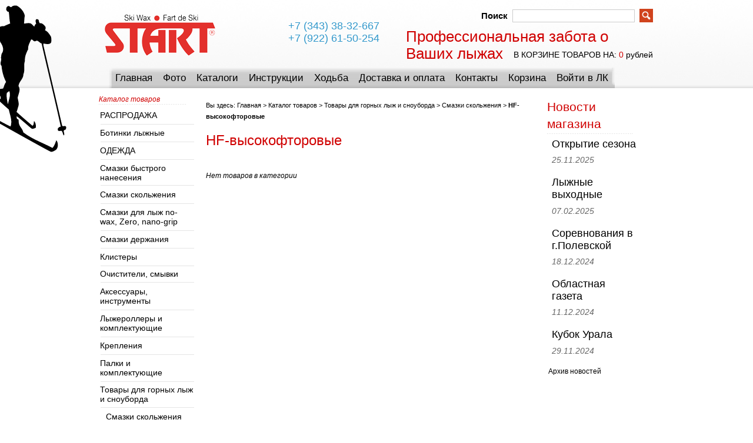

--- FILE ---
content_type: text/html; charset=utf-8
request_url: https://skiproff.ru/catalog/HF-%D0%B2%D1%8B%D1%81%D0%BE%D0%BA%D0%BE%D1%84%D1%82%D0%BE%D1%80%D0%BE%D0%B2%D1%8B%D0%B5-2
body_size: 5848
content:
<!DOCTYPE html PUBLIC "-//W3C//DTD XHTML 1.1//EN" "http://www.w3.org/TR/xhtml11/DTD/xhtml11.dtd">
<html xmlns="http://www.w3.org/1999/xhtml" xml:lang="ru" lang="ru">
<head>
<meta name="google-site-verification" content="MrVWsw-fkL02iV2XU9bt17-yJThiiducuJxTNwd1aP0" />
<meta name="google-site-verification" content="WsiQdKiLo0ON-CREArPASG9fLoLHkwmbY2XbjY5Fb6Y" />
  <title>HF-высокофторовые</title>
  <meta name='yandex-verification' content='5415a11f27fcd03e' />
  <meta name='yandex-verification' content='753b95aaed7ce293' />
  <meta name='yandex-verification' content='72e8d792d74125ef' />
  <meta name="keywords" content="HF-высокофторовые" />
  <meta name="description" content="HF-высокофторовые" />
  <meta http-equiv="X-UA-Compatible" content="IE=11" />
  <meta http-equiv="Content-Type" content="text/html; charset=utf-8" />
  <meta http-equiv="Content-Language" content="ru" />
  <link rel="icon" href="/design/favicon.ico" type="image/x-icon" />
  <link rel="shortcut icon" href="/design/favicon.ico" type="image/x-icon" />
  
  
      <link rel="canonical" href="https://skiproff.ru/catalog/HF-%D0%B2%D1%8B%D1%81%D0%BE%D0%BA%D0%BE%D1%84%D1%82%D0%BE%D1%80%D0%BE%D0%B2%D1%8B%D0%B5-2" />
    
  
  <link rel="stylesheet" href="/design//forall/css/reset_01.css" type="text/css" />
  <link rel="stylesheet" href="/design//forall/css/nyroModal/nyroModal.full.css" type="text/css" />
  <link rel="stylesheet" href="/design//forall/css/jquery-ui/jquery.ui.all.min.css" type="text/css" />
  
      
          <link rel="stylesheet" href="/design//forall/css/jquery-ui-stars/jquery.ui.stars.min.css" type="text/css" />
        
  <link rel="stylesheet" href="/design/main.css?lc=1608213100" type="text/css" />
  
  
  <script type="text/javascript" src="/design//forall/js/jquery-1.4.2_nyroModal-1.6.2_validate_capslock_jquery-ui-1.8.4.custom.min.js"></script>
  
      
          <script type="text/javascript" src="/design//forall/js/jquery.ui.stars.min.js"></script>
        
  <script type="text/javascript" src="/design/main.js?lc=1608213100"></script>
 
<link rel="stylesheet" href="/design/nyvo.css?lc=1608213100" type="text/css" media="screen" /> 
<script type="text/javascript" src="/design/jquery.nivo.slider.pack.js"></script>
<script type="text/javascript">
$(document).ready(function () {
$('.nav li').hover(
function () {
//show its submenu
$('ul', this).stop().slideDown(100);
},
function () {
//hide its submenu
$('ul', this).stop().slideUp(100);
}
);
});
</script>
<script type="text/javascript" >
   (function(m,e,t,r,i,k,a){m[i]=m[i]||function(){(m[i].a=m[i].a||[]).push(arguments)};
   m[i].l=1*new Date();
   for (var j = 0; j < document.scripts.length; j++) {if (document.scripts[j].src === r) { return; }}
   k=e.createElement(t),a=e.getElementsByTagName(t)[0],k.async=1,k.src=r,a.parentNode.insertBefore(k,a)})
   (window, document, "script", "https://mc.yandex.ru/metrika/tag.js", "ym");
   ym(97576960, "init", {
        clickmap:true,
        trackLinks:true,
        accurateTrackBounce:true
   });
</script>
<noscript><div><img src="https://mc.yandex.ru/watch/97576960" style="position:absolute; left:-9999px;" alt="" /></div></noscript>
</head>
<body>
<script type="text/javascript" >
    (function (d, w, c) {
        (w[c] = w[c] || []).push(function() {
            try {
                w.yaCounter12485848 = new Ya.Metrika({
                    id:12485848,
                    clickmap:true,
                    trackLinks:true,
                    accurateTrackBounce:true,
                    webvisor:true
                });
            } catch(e) { }
        });
        var n = d.getElementsByTagName("script")[0],
            s = d.createElement("script"),
            f = function () { n.parentNode.insertBefore(s, n); };
        s.type = "text/javascript";
        s.async = true;
        s.src = "https://mc.yandex.ru/metrika/watch.js";
        if (w.opera == "[object Opera]") {
            d.addEventListener("DOMContentLoaded", f, false);
        } else { f(); }
    })(document, window, "yandex_metrika_callbacks");
</script>
<noscript><div><img src="https://mc.yandex.ru/watch/12485848" style="position:absolute; left:-9999px;" alt="" /></div></noscript>
  <div id="headerWrap">
		<div id="header">
    <div class="lignik"><img src="http://files.storeland.ru/web/upload/sitefiles/6/530/529441/lignik.png"></div>
			<a href="http://skiproff.ru/" title="Перейти на главную"><span id="logo"></span></a>
			
			
      <div id="contactInfo">
        <table>
          <tr>
            <td class="contactInfoContent">
              <table>
                
                                
                                  <tr>
                    <td class="contentTableHeadMainPhone">
                      <span class="contactInfoContentCountryCode">+7</span>
                      (343)                      38-32-667
                    </td>
                  </tr>
                                
                                  <tr>
                    <td class="contentTableHeadMainPhone">
                      <span class="contactInfoContentCountryCode">+7</span>
                      (922)                      61-50-254
                    </td>
                  </tr>
                                
                                
                
                              </table>
            </td>
          </tr>
        </table>
      </div>
      
			<h2 id="title">Профессиональная забота о Ваших лыжах</h2>
			
			<div id="mainNav" class="nav">
<table>
         <tr>
                                                                                    <td class="first">
                         <li>
                                 <a href="https://skiproff.ru/"  title="Лыжные смазки, аксессуары, лыжероллеры финской фирмы START (starskiwax.com)">Главная</a>
                                                                                  
                                                                                  
                                                                                  
                                    
                         </li>
                         </td>
                                          <td >
                         <li>
                                 <a href="https://skiproff.ru/page/Фото"  title="Фото">Фото</a>
                                                                                  
                                                                                  
                                                                                  
                                    
                         </li>
                         </td>
                                          <td >
                         <li>
                                 <a href="https://skiproff.ru/page/Каталоги"  title="каталоги">Каталоги</a>
                                                                                  
                                                                                  
                                                                                  
                                    
                         </li>
                         </td>
                                          <td >
                         <li>
                                 <a href="https://skiproff.ru/page/Полезная-информация"  title="Полезная информация">Инструкции</a>
                                                                                  <ul>
                                                 <li>
                                                 <a href="http://startskiwax.ru/page/Подготовка-лыж">Лыжи</a>
                                                 </li>
                                                 <li>
                                                 <a href="http://startskiwax.ru/page/Уход-за-лыжероллерами">Лыжероллеры</a>
                                                 </li>
                                         </ul>
                                         
                                  
                                                                                  
                                                                                  
                                                                                  
                                    
                         </li>
                         </td>
                                          <td >
                         <li>
                                 <a href="https://skiproff.ru/page/Скандинавская-ходьба"  title="Скандинавская ходьба">Ходьба</a>
                                                                                  
                                                                                  
                                                                                  
                                    
                         </li>
                         </td>
                                          <td >
                         <li>
                                 <a href="https://skiproff.ru/page/Доставка"  title="Доставка и Оплата">Доставка и оплата</a>
                                                                                  
                                                                                  <ul>
                                                 <li>
                                                 <a href="http://startskiwax.ru/page/Доставка-2">Доставка</a>
                                                 </li>
                                                 <li>
                                                 <a href="http://startskiwax.ru/page/Оплата">Оплата</a>
                                                 </li>
                                                 <li>
                                                 <a href="	http://startskiwax.ru/page/Возврат-товара">Возврат товара</a>
                                                 </li>
                                         </ul>
                                         
                                  
                                                                                  
                                                                                  
                                    
                         </li>
                         </td>
                                          <td >
                         <li>
                                 <a href="https://skiproff.ru/feedback"  title="Связь с администрацией магазина">Контакты</a>
                                                                                  
                                                                                  
                                                                                  <ul>
                                                 <li>
                                                 <a href="	https://startskiwax.ru/page/Поьзовательское-соглашение">Пользовательское соглашение</a>
                                                 </li>
                                                 <li>
                                                 <a href="	https://startskiwax.ru/page/Реквизиты">Реквизиты</a>
                                                 </li>
                                                 </ul>
                                         
                                  
                                                                                  
                                    
                         </li>
                         </td>
                                          <td >
                         <li>
                                 <a href="https://skiproff.ru/cart"  title="Ваша корзина">Корзина</a>
                                                                                  
                                                                                  
                                                                                  
                                    
                         </li>
                         </td>
                                          <td class="last">
                         <li>
                                 <a href="https://skiproff.ru/user/login"  title="Вход в личный кабинет покупателя">Войти в ЛК</a>
                                                                                  
                                                                                  
                                                                                  
                                    
                         </li>
                         </td>
                                                                    </tr>
</table>
</div>
			
			<div id="searchPanel">
				<form action="http://skiproff.ru/search" method="post">
  				<p>
  					<label for="keywords">Поиск</label>
  					<input type="text" maxlength="100" id="keywords" name="q" value="" />
  					<input type="image" value="Search" title="search" alt="search" src="/design/search_button.gif?lc=1536736210" id="submit" name="submit" />
  			  </p>
				</form>
			</div>
			
			
			
      <div id="cartInfo">
        <a href="https://skiproff.ru/cart">в корзине товаров на</a>:
        <span id="cartSum">
                      <span class="red">0</span> рублей
                  </span>
      </div>
      
			
		</div>
	</div>
	
	<div id="contentWrap">
		<div id="content">
		
		  <table id="contentMainTb">
		    <tr>
		      <td id="leftMenuBlockWrap"> 
		        <div id="leftMenuBlock">	
      				
      				<h3 class="contentTbodyCatalogHeader">Каталог товаров</h3>
              <ul id="subNavigation">
      				                                                              <li>
                        <a href="https://skiproff.ru/catalog/НАЛИЧИЕ" 
                                                                            >РАСПРОДАЖА</a>
                      </li>
                                                                                <li>
                        <a href="https://skiproff.ru/catalog/ОБУВЬ" 
                                                                            >Ботинки лыжные</a>
                      </li>
                                                                                <li>
                        <a href="https://skiproff.ru/catalog/Одежда" 
                                                                            >ОДЕЖДА</a>
                      </li>
                                                                                <li>
                        <a href="https://skiproff.ru/catalog/Смазки-быстрого-нанесения" 
                                                                            >Смазки быстрого нанесения</a>
                      </li>
                                                                                <li>
                        <a href="https://skiproff.ru/catalog/Смазки-скольжения" 
                                                                            >Смазки скольжения</a>
                      </li>
                                                                                <li>
                        <a href="https://skiproff.ru/catalog/Смазки-для-лыж-no-wax" 
                                                                            >Смазки для лыж no-wax, Zero, nano-grip</a>
                      </li>
                                                                                <li>
                        <a href="https://skiproff.ru/catalog/Смазки-держания" 
                                                                            >Смазки держания</a>
                      </li>
                                                                                <li>
                        <a href="https://skiproff.ru/catalog/Жидкие-смазки-клистеры" 
                                                                            >Клистеры</a>
                      </li>
                                                                                <li>
                        <a href="https://skiproff.ru/catalog/Очистители-смывки" 
                                                                            >Очистители, смывки</a>
                      </li>
                                                                                <li>
                        <a href="https://skiproff.ru/catalog/Аксессуары" 
                                                                            >Аксессуары, инструменты</a>
                      </li>
                                                                                <li>
                        <a href="https://skiproff.ru/catalog/Лыжероллеры" 
                                                                            >Лыжероллеры и комплектующие</a>
                      </li>
                                                                                <li>
                        <a href="https://skiproff.ru/catalog/Крепления" 
                                                                            >Крепления</a>
                      </li>
                                                                                <li>
                        <a href="https://skiproff.ru/catalog/Палки-и-аксессуары" 
                                                                            >Палки и комплектующие</a>
                      </li>
                                                                                <li>
                        <a href="https://skiproff.ru/catalog/ГОРНЫЕ-ЛЫЖИ-и-СНОУБОРД" 
                                                                            >Товары для горных лыж и сноуборда</a>
                      </li>
                                                                                <li>
                        <a href="https://skiproff.ru/catalog/Смазки-скольжения-2" 
                          style="padding-left:20px"                                                  >Смазки скольжения</a>
                      </li>
                                                                                <li>
                        <a href="https://skiproff.ru/catalog/AG-Бесфторовые" 
                          style="padding-left:40px"                                                  >AG - Бесфторовые</a>
                      </li>
                                                                                <li>
                        <a href="https://skiproff.ru/catalog/AWC-Фторовые" 
                          style="padding-left:40px"                                                  >AWC - Фторовые</a>
                      </li>
                                                                                <li>
                        <a href="https://skiproff.ru/catalog/ABM-молибден-фторовые" 
                          style="padding-left:40px"                                                  >ABM - молибден-фторовые</a>
                      </li>
                                                                                <li>
                        <a href="https://skiproff.ru/catalog/Грунты-2" 
                          style="padding-left:40px"                                                  >Грунты</a>
                      </li>
                                                                                <li>
                        <a href="https://skiproff.ru/catalog/SG-бесфторовые-2" 
                          style="padding-left:40px"                                                  >SG-бесфторовые</a>
                      </li>
                                                                                <li>
                        <a href="https://skiproff.ru/catalog/LF-легкофторовые" 
                          style="padding-left:40px"                                                  >LF-легкофторовые</a>
                      </li>
                                                                                <li>
                        <a href="https://skiproff.ru/catalog/MF-среднефторовые" 
                          style="padding-left:40px"                                                  >MF-среднефторовые</a>
                      </li>
                                                                                <li>
                        <a href="https://skiproff.ru/catalog/HF-высокофторовые-2" 
                          style="padding-left:40px"                          class="selected"                        >HF-высокофторовые</a>
                      </li>
                                                                                <li>
                        <a href="https://skiproff.ru/catalog/Ускорители" 
                          style="padding-left:40px"                                                  >Ускорители</a>
                      </li>
                                                                                <li>
                        <a href="https://skiproff.ru/catalog/Скандинавская-ходьба" 
                                                                            >СКАНДИНАВСКАЯ ходьба для всех!</a>
                      </li>
                                                                                <li>
                        <a href="https://skiproff.ru/catalog/Спортивные-очки" 
                                                                            >Спортивные очки</a>
                      </li>
                                                            				</ul>
      				
      
              
                              
                
                                    				
      
      				
                              
                                            
      
      				
              
      				
                              
                                
                
                
                
                
                
                
                                      		</div>
		      </td>
		      <td id="primaryContent">
           
    			  <p id="breadcrumb">Вы здесь: <a href="http://skiproff.ru/">Главная</a> 
              > <a href="https://skiproff.ru/catalog" >Каталог товаров</a> 
                   > <a href="https://skiproff.ru/catalog/ГОРНЫЕ-ЛЫЖИ-и-СНОУБОРД" >Товары для горных лыж и сноуборда</a>                   > <a href="https://skiproff.ru/catalog/Смазки-скольжения-2" >Смазки скольжения</a>                   > <strong>HF-высокофторовые</strong>                
      </p>
<h1>HF-высокофторовые</h1>

<table>
  
  
    
  
  
  <tr>
    <td colspan="2">
      <table style="padding:0px;margin:0px;">
        <tr>
          
          
                      <td>
              
                             
                
                                 <h3>Нет товаров в категории</h3>
                          
              
                          </td>
          
                  </tr>
      </table>
    </td>
  </tr>
  
  
  
  <tr>
    
    <td colspan="2" class="alignRight">
      <div>
              </div>
    </td>
    
  </tr>
  
</table>
<div class="htmlDataBlock">
  
</div>
<div class="htmlDataBlock">
  
</div><script type="text/javascript">var gaJsHost = (("https:" == document.location.protocol) ? "https://ssl." : "http://www.");document.write(unescape("%3Cscript src='" + gaJsHost + "google-analytics.com/ga.js' type='text/javascript'%3E%3C/script%3E"));</script><script type="text/javascript">try {var pageTracker = _gat._getTracker("UA-28957226-1");pageTracker._trackPageview();} catch(err) { }</script><script type="text/javascript">(function(m,e,t,r,i,k,a){m[i]=m[i]||function(){(m[i].a=m[i].a||[]).push(arguments)};m[i].l=1*new Date();k=e.createElement(t),a=e.getElementsByTagName(t)[0],k.async=1,k.src=r,a.parentNode.insertBefore(k,a)}) (window,document,"script", "https://mc.yandex.ru/metrika/tag.js","ym");ym(12485848,"init",{clickmap:true,trackLinks:true,accurateTrackBounce:true,webvisor:true});</script><noscript><div><img src="https://mc.yandex.ru/watch/12485848" style="position:absolute; left:-9999px;" alt="" /></div></noscript><script>document.stat = '{"site_id":"42246","client_id":0,"goods_action":0,"s_ip":51798410,"s_uri":"https:\/\/skiproff.ru\/catalog\/HF-%D0%B2%D1%8B%D1%81%D0%BE%D0%BA%D0%BE%D1%84%D1%82%D0%BE%D1%80%D0%BE%D0%B2%D1%8B%D0%B5-2","s_referer":null,"s_referer_url":"\/","f_fingerprint":"","f_user_agent":"Mozilla\/5.0 (Macintosh; Intel Mac OS X 10_15_7) AppleWebKit\/537.36 (KHTML, like Gecko) Chrome\/131.0.0.0 Safari\/537.36; ClaudeBot\/1.0; +claudebot@anthropic.com)","traffic_source_id":null,"traffic_source_ip":51798410,"traffic_source_utm_source":null,"traffic_source_utm_medium":null,"traffic_source_utm_campaign":null,"traffic_source_utm_term":null,"traffic_source_utm_content":null,"traffic_source_utm_position":null,"traffic_source_utm_matchtype":null,"traffic_source_utm_placement":null,"traffic_source_utm_network":null,"traffic_source_utm_referer":null,"goods_id":[]}';</script><script type="text/javascript" src="//stat-ch.storeland.ru/static/fp.js" async></script>
    			  
                        
		      </td>
          <td id="rightMenuBlockWrap"> 
                        <div id="leftMenuBlock">  
                          
                         
                            
                         
                         
                                                          
                                                                
                                
                                                                  <br /><h4 class="contentTbodyCatalogHeader"><a href="https://skiproff.ru/news?sid=1">Новости магазина</a></h4>
                                  <div class="contentTbodyNews">
                
                                        
                                        <div class="contentTbodyNewsBlock">
                                                                                          <div class="contentTbodyNewsBlockItem"> 
                                                  <a href="https://skiproff.ru/news/%D0%9E%D1%82%D0%BA%D1%80%D1%8B%D1%82%D0%B8%D0%B5-%D1%81%D0%B5%D0%B7%D0%BE%D0%BD%D0%B0-2" class="contentTbodyNewsBlockItemTitle" title="Перейти к странице новости">Открытие сезона</a><br />
                                                  
                                                  <div class="newsListBlockItemPreview"> </div>
                                                  <em class="contentTbodyNewsBlockItemTime">25.11.2025</em><br />                                                </div>
                                                                                          <div class="contentTbodyNewsBlockItem"> 
                                                  <a href="https://skiproff.ru/news/%D0%9B%D1%8B%D0%B6%D0%BD%D1%8B%D0%B5-%D0%B2%D1%8B%D1%85%D0%BE%D0%B4%D0%BD%D1%8B%D0%B5" class="contentTbodyNewsBlockItemTitle" title="Перейти к странице новости">Лыжные выходные</a><br />
                                                  
                                                  <div class="newsListBlockItemPreview"> </div>
                                                  <em class="contentTbodyNewsBlockItemTime">07.02.2025</em><br />                                                </div>
                                                                                          <div class="contentTbodyNewsBlockItem"> 
                                                  <a href="https://skiproff.ru/news/%D0%A1%D0%BE%D1%80%D0%B5%D0%B2%D0%BD%D0%BE%D0%B2%D0%B0%D0%BD%D0%B8%D1%8F-%D0%B2-%D0%B3-%D0%9F%D0%BE%D0%BB%D0%B5%D0%B2%D1%81%D0%BA%D0%BE%D0%B9" class="contentTbodyNewsBlockItemTitle" title="Перейти к странице новости">Соревнования в г.Полевской</a><br />
                                                  
                                                  <div class="newsListBlockItemPreview"> </div>
                                                  <em class="contentTbodyNewsBlockItemTime">18.12.2024</em><br />                                                </div>
                                                                                          <div class="contentTbodyNewsBlockItem"> 
                                                  <a href="https://skiproff.ru/news/%D0%9E%D0%B1%D0%BB%D0%B0%D1%81%D1%82%D0%BD%D0%B0%D1%8F-%D0%B3%D0%B0%D0%B7%D0%B5%D1%82%D0%B0" class="contentTbodyNewsBlockItemTitle" title="Перейти к странице новости">Областная газета</a><br />
                                                  
                                                  <div class="newsListBlockItemPreview"> </div>
                                                  <em class="contentTbodyNewsBlockItemTime">11.12.2024</em><br />                                                </div>
                                                                                          <div class="contentTbodyNewsBlockItem"> 
                                                  <a href="https://skiproff.ru/news/%D0%9A%D1%83%D0%B1%D0%BE%D0%BA-%D0%A3%D1%80%D0%B0%D0%BB%D0%B0-2" class="contentTbodyNewsBlockItemTitle" title="Перейти к странице новости">Кубок Урала</a><br />
                                                  
                                                  <div class="newsListBlockItemPreview"> </div>
                                                  <em class="contentTbodyNewsBlockItemTime">29.11.2024</em><br />                                                </div>
                                                                                  </div>
                
                                        <a href="https://skiproff.ru/news?sid=1">Архив новостей</a>
                                  </div>
                                                                                  </div>
                  </td>
		    </tr>
		  </table>
		</div>
  </div >
  
  <div id="footer">
    <br />
    <span>
                  <a href="https://skiproff.ru/"  title="Лыжные смазки, аксессуары, лыжероллеры финской фирмы START (starskiwax.com)">Главная</a>&nbsp;&nbsp;&nbsp;|&nbsp;&nbsp;&nbsp;<a href="https://skiproff.ru/catalog"  title="Полный список товаров на сайте">Каталог товаров</a>&nbsp;&nbsp;&nbsp;|&nbsp;&nbsp;&nbsp;<a href="https://skiproff.ru/page/Доставка"  title="Доставка и Оплата">Доставка и оплата</a>&nbsp;&nbsp;&nbsp;|&nbsp;&nbsp;&nbsp;<a href="https://skiproff.ru/cart"  title="Ваша корзина">Корзина</a>&nbsp;&nbsp;&nbsp;|&nbsp;&nbsp;&nbsp;<a href="https://skiproff.ru/feedback"  title="Связь с администрацией магазина">Контакты</a>&nbsp;&nbsp;&nbsp;|&nbsp;&nbsp;&nbsp;<a href="https://skiproff.ru/admin/login"  title="Вход в бэк-офис магазина">Вход в бэк-офис</a>              </span>
    <br /><br />
    <div class="footnote">
       &copy; 2026 &laquo;SKI PROFF - Start ski wax&raquo;&nbsp;&nbsp;&nbsp;ИП Соколова Мария Борисовна<br />
      Все права защищены <br />
     
<script type="text/javascript" src="//yandex.st/share/share.js"
charset="utf-8"></script>
<div class="yashare-auto-init" data-yashareL10n="ru"
data-yashareType="button" data-yashareQuickServices="yaru,vkontakte,facebook,twitter,odnoklassniki,moimir,lj,gplus"
></div> 
      Екатеринбург<br />
      <br />
      <span class="powered_by_link"><a style="font-size:0.8em;color: inherit;text-decoration: none;" onmouseover="this.style.textDecoration='underline';" onmouseout="this.style.textDecoration='none';" href="https://storeland.ru/?utm_source=powered_by_link&amp;utm_medium=mokko&amp;utm_term=StoreLand" title="StoreLand.Ru: Сервис по созданию интернет-магазинов">Powered by StoreLand</a></span>
    </div>
    
  </div>
</body>
</html><script type="text/javascript">(function(){var b=document.createElement("script");b.type="text/javascript";b.async=true;b.src="https://startskiwax-ekb.storeland.ru/setcookie?sid=42246&u=336dc164&g=w%CB%A7";var a=document.getElementsByTagName("script")[0];a.parentNode.insertBefore(b,a);})();</script><noscript><img width="1" height="1" src="https://startskiwax-ekb.storeland.ru/setcookie?sid=42246&u=336dc164&g=w%CB%A7&img=1" alt=""/></noscript>

--- FILE ---
content_type: text/html; charset=UTF-8, text/html
request_url: https://stat-ch.storeland.ru/
body_size: 25
content:
{"memory":22728,"time":0.0006568431854248047,"errors":[],"notice":[]}

--- FILE ---
content_type: text/css
request_url: https://skiproff.ru/design/main.css?lc=1608213100
body_size: 7768
content:
/* !form errors -------------------------------------------------------------- */
label.invalidInput		      {display:block;color:#b85454;height:auto;WIDTH:auto;font-size:0.8em !important;font-weight:normal;margin-top:0px;}
input.invalidInput 		      {border:1px solid #b85454 !important;background-color: #FFECE6 !important;}
/* !rounded corners -------------------------------------------------------------- */
.cornerAll                  {-moz-border-radius:5px;-webkit-border-radius:5px;}
input.cornerAll, textarea.cornerAll             {border:1px solid #cccccc;}
/* !positioning -------------------------------------------------------------- */
.valignMiddle           {vertical-align:middle !important;}
.valignTop              {vertical-align:top !important;}
.valignBottom           {vertical-align:bottom !important;}
.alignCenter            {text-align:center !important;}
.alignRight             {text-align:right !important;}
.alignLeft              {text-align:left !important;}
.floatLeft              {float:left !important;}
/* ! js ссылки с пунктирным подчеркиванием */
.jsAction       {border-bottom:1px dashed;}
.jsAction:hover {border-bottom:1px solid;text-decoration:none;}
/* !numbers -------------------------------------------------------------- */
.num                    {font-family: helvetica;font-style: italic;white-space: nowrap;}
/* !colors -------------------------------------------------------------- */
.red                    {color:#d00000;}
.green                  {color:#057f02;}
.gray                   {color:#7c7c7c;}
.black                  {color:#000;}
.gold                   {color:#BE9E4C;}
/* !pages -------------------------------------------------------------- */
.square_pages           {font-size:1em;text-align:right;clear: both;}
.square_pages span      {position:relative;bottom:1px\9;}
.square_pages a         {font-size:1em;height:17px;line-height:17px;color:#8b8b8b;border: #bfbfbf 1px solid;padding:1px 4px 1px 4px; margin-left:0px;text-align:center;font-weight:bold;text-decoration:none;}
.square_pages a:hover   {background:#d1e7fc;color:#3d3d3d;}
.square_pages b         {font-size:1em;height:17px;color:#3d3d3d;border: #bfbfbf 1px solid;padding:1px 4px 1px 4px;margin-left:1px;text-align:center;background:#d1e7fc;}
.lineThrough            {text-decoration:line-through !important;}
.errorMessage           {color:red;color:#d00000;}
/* colour palette
dark blue:   #00205B
red:         #D0431D
gold:        #BE9E4C
grey rules:  #E5E5E5
*/
/* !layout -------------------------------------------------------------- */
body {
  font-size: 75%; /* convert 16px base font size to 12px */
  line-height: 1.6666em; /* 20px (12 x 1.6666 = 20) */
  font-family: "Lucida Grande", "Trebuchet MS", Verdana, Arial, sans-serif;
  background-color: #FFF;
  color: #000;
}
#headerWrap {height: 150px;background: url(/design/d42246/header_bg.jpg?lc=1730264142) repeat-x;}
#header {position: relative;width: 960px;height: 150px;margin: 0 auto;}
#contentWrap {clear: both;background: url(/design/d42246/contentWrap_bg.jpg?lc=1730264142) repeat-x left bottom;}
#content {width: 960px;margin: 0 auto;}
#contentMainTb {width: 960px;margin:0;border-collapse: collapse;border-spacing: 0;}
#primaryContent {width: 750px;padding:0 0px 40px 0;vertical-align:top;}
.clearBoth {clear: both;height: 0;}
/* font sizing guide:
pixels    ems      leading
-------------------------------------
9px   =   0.75em    2.2222em
10px   =   0.8333em  2em
11px   =   0.9166em  1.8181em
12px   =   1em      1.6666em
13px   =   1.0833em  1.5384em
14px   =   1.1666em  1.4285em
15px   =   1.25em    1.3333em
16px   =   1.3333em  1.25em
17px   =   1.4166em  1.1764em
18px   =   1.5em    1.1111em
19px   =   1.5833em  1.0526em
20px   =   1.6666em  1em
21px   =   1.75em    
22px   =   1.8333em  
23px   =   1.9166em  
24px   =   2em      
30px  =  2.5em    
(divide desired pixel height by 12 to get 'em' value) */
abbr, acronym {
  cursor: help;
  border-bottom: 1px dotted;
}
p {
  font-size: 1em;
  margin: 0.8333em 0 0.8333em 0;
}
f {
  font-size: 3em;
  margin: 0.8333em 0 0.8333em 0;
}
h1 {
  font-weight: normal;
  color: #d00000;
  font-size: 1.9666em;
  line-height: 1.1538em;
  margin: 0.7692em 0 0.3846em 0;
}
h2 {
  font-weight: normal;
  color: #d00000;
  font-size: 2.1666em;
  line-height: 1.1538em;
  margin: 0.7692em 0 0.3846em 0;
}
h3, h3 a {
  font: 1.5em/1.1111em Georgia, Constantia, "Lucida Bright", Lucidabright, "Lucida Serif", Lucida, "DejaVu Serif," "Bitstream Vera Serif", "Liberation Serif", serif;
  font-style: italic;
  font-weight: normal;
  color: #000;
  margin: 1.1111em 0 0.5555em 0;
}
h3 a.indexPage {
  font-size: 1em;color: #000;
}
h4, h4 a {
  font-weight: normal;
  color: #d00000;
  font-size: 1.1666em;
  line-height: 1.4285em;
  margin: 1.4285em 0 0.7142em 0;
}
h5 {
  font-weight: bold;
  color: #BE9E4C;
  font-size: 1em;
  line-height: 1.6666em;
  margin: 1.6666em 0 0.8333em 0;
}
h6 {
  font-weight: bold;
  color: #D0431D;
  font-size: 1.5em;
  line-height: 1.6666em;
  margin: 1.6666em 0 0.8333em 0;
}
#primaryContent p {
  margin-right: 20px;
}
#primaryContent ul {
  margin-left: 20px;
  margin-right: 20px;
}
#primaryContent ul li {
  background: url(/design/d42246/square_bullet.gif?lc=1730264142) no-repeat 0 0.6em;
  padding-left: 10px;
  margin: 0.8333em 0 0.8333em 0;
}
sup {
  font-size: 0.75em;
  color: #888;
}
.small {
  font-size: 0.9166em;
  line-height: 1.8181em;
  color: #888;
}
/* hyperlinks */
a:link, a:visited {
  color: #000;
  text-decoration: none;
}
a:hover, a:active {
  color: #00205B;
  text-decoration: underline;
}
/* data tables */
table {
  margin-top: 20px;
  width: auto;
  border-collapse: collapse;
}
th, td {
  font-size: 1em;
  margin: 0.8333em 0 0.8333em 0;
  text-align: left;
  padding: 3px 10px 3px 0;
}
th {
  font-weight: bold;
  color: #BE9E4C;
  border-bottom-color:#CCC;
}
td.download {
  text-align: center !important;
  padding: 0 !important;
}
td.download img {
  margin: 0 0 0 25px !important;
}
/* !header ---------------------------------------------------------------- */
#header #logo {
  position: absolute;
  top: 18px;
  left: 10px;
  height: 79px;
  width: 300px;
  background: url(/design/d42246/logo.png?lc=1730264142) no-repeat;
}
#header #logo a {
  height: 81px;
  width: 67px;
  display: block;
  text-decoration: none;
}
#header #title {
  margin: 0;
  position: absolute;
  right: 10px;
  width: 420px;
  bottom: 44px;
}
/* !search panel -------------------------------------------------------------- */
#searchPanel {
  position: absolute;
  top: 15px;
  right: 10px;
}
#searchPanel form {
  float: right;
}
#searchPanel p {
  margin: 0;
}
input#keywords {
  margin: 0;
  font-size: 1em;
  padding: 0.25em;
  width: 200px;
  border: 1px solid #CCC;
  color: #333;
}
#searchPanel label,
#searchPanel input {
  display:inline;
  vertical-align:middle;
  margin-left: 5px;
}
#searchPanel label {
  padding-top: 2px;
}
/* !footer -------------------------------------------------------------- */
#footer {background: url("/design/d42246/botfade.jpg?lc=1730264142") repeat-x 50% 100%;border-top: 1px solid #CCC;clear: both;color: #999;font-family: verdana;height: 139px;margin: 0px;padding: 0px;text-align: center;}
#footer a {color:#000 !important}
#footer a.selected {color:#D0431D !important}
/* main navigation ---------------------------------------------------------------- */
#mainNav {position: absolute;left: 5px;bottom: 0;height: 35px;background: url("/design/d42246/nav_bg.jpg?lc=1730264142") no-repeat; margin: 0 20px;}
#mainNav table {float:left;border-collapse: collapse;border-spacing: 0;background: url("/design/d42246/nav_bg_right.gif?lc=1730264142") no-repeat bottom right;padding: 5px 5px 0 0;height: 30px;margin:auto;}
#mainNav table td {padding:5px 0 0 6px;}
#mainNav table td.first {padding-left: 5px;}
#mainNav table td.last {padding-right: 5px;}
#mainNav table td div {float:left;font-size: 12pt;line-height: 1.3333em;height: 30px;background: #FFF url("/design/d42246/nav_item_bg.gif?lc=1730264142") repeat-x bottom left; border-radius: 15px; }
#mainNav table td div a:link,
#mainNav table td div a:visited {display: block;height: 26px; color: #000;padding: 4px 10px 0 10px;background: url("/design/d42246/nav_item_bg.gif?lc=1730264142") repeat-x bottom left;}
#mainNav table td div a.selected,
#mainNav table td div a:hover,
#mainNav table td div a:active {color: #F5F5F5;text-decoration: none;background-position: bottom right;}
/* !breadcrumb ---------------------------------------------------------------- */
#breadcrumb {
  margin: 0px;
  padding-top: 20px;
  font-size: 0.9166em;
  line-height: 1.8181em;
}
/* !sub navigation ---------------------------------------------------------------- */
#subNavigation {
  width: 170px;
}
#subNavigation li {
  font-size: 1.15em;
  line-height: 1.5384em;
  padding: 0.5em 0;
  background: url(/design/d42246/subnav_rule.gif?lc=1730264142) no-repeat left bottom;
}
#subNavigation li a:link,
#subNavigation li a:visited {
  padding-left: 10px;
  color: #000;
  display: block;
}
#subNavigation li a:hover,
#subNavigation li a:active {
  background: url(/design/d42246/square_bullet.gif?lc=1730264142) no-repeat 0 0.6em;
  color: #D0431D;
  text-decoration: none;
}
#subNavigation .selected {color: #FF0000; font-size: 1.2em; font-weight: bold; !important}
#leftMenuBlockWrap {
  width: 170px;
  padding:1em 0 40px 0;
  vertical-align:top;
}
#leftMenuBlock {
  width: 170px;
  margin: 0 20px 0 0;
}
/* Заголовки в блоке навигации слева */
.contentTbodyCatalogHeader {margin:0 1em 0.33em 0.7em;padding-bottom:0.2em;background:url('/design/d42246/grey_dotted.gif') repeat-x scroll 0 100% transparent;color:#d00000;}
.contentTbodyCatalogHeader.noBorder {background-image:none;margin-bottom:0em;}
.contentTbodyCatalogHeader a {color:#d00000; font-size: 1.5em;}
/* Новости в блоке навигации слева */
.contentTbodyNews {padding:0.2em 0.7em 0 1em;}
.contentTbodyNewsBlockItemTime {font-size:0.8em;color:#666;}
.contentTbodyNewsBlockItem {font-size:1.5em;margin-bottom:1em;margin-left:0.33em}
/* Каталог навигации по категориям на странице списка товаров */
.content_catalog_nested_categories li {text-align:center;float:left;width:150px;overflow:hidden;padding:1em;margin:0;list-style-type:none;background:none !important;}
.content_catalog_nested_categories li .withBorder {height:150px;}
/* страница списка новостей */
.newsListBlockItem {padding-bottom:1em;}
.newsListBlockItemTitle {font-size:1.33em;color:#000 !important}
.newsListBlockItemPreview {margin:0.3em 0em 0em 0em;}
.newsListBlockItemTime {font-size:0.9em;color:#888;}
/* Страница новости */
.newsListBlockItemTitle {font-size:1.33em;color:}
.newsListBlockItemPreview {margin:0.3em 0em 0em 0em;}
.newsListBlockItemTime {font-size:0.9em;color:#888;}
.newsListBlockItemFiles {margin:1em 0 1em 0}
/* Иконки форматов файлов */
.file_extension_icon        {width:16px;height:16px;display:block;background:#ffffff url("/design/d42246/icons-files-extensions.gif?lc=1730264142") no-repeat left top;}
.file_extension_icon.torrent{background-position:-16px 0px}
.file_extension_icon.xls    {background-position:-32px 0px}
.file_extension_icon.ie7    {background-position:-48px 0px}
.file_extension_icon.ppt    {background-position:-64px 0px}
.file_extension_icon.htm,
.file_extension_icon.html   {background-position:0px -16px}
.file_extension_icon.avi    {background-position:-16px -16px}
.file_extension_icon.bmp,
.file_extension_icon.gif    {background-position:-32px -16px}
.file_extension_icon.js,
.file_extension_icon.css,
.file_extension_icon.txt    {background-position:-48px -16px}
.file_extension_icon.pptm    {background-position:-64px -16px}
.file_extension_icon.rtf,
.file_extension_icon.doc    {background-position:0px -32px}
.file_extension_icon.jpg    {background-position:-16px -32px}
.file_extension_icon.png    {background-position:-32px -32px}
.file_extension_icon.ini    {background-position:-48px -32px}
.file_extension_icon.pptx   {background-position:-64px -32px}
.file_extension_icon.php    {background-position:0px -48px}
.file_extension_icon.mht,
.file_extension_icon.mhtml  {background-position:-16px -48px}
.file_extension_icon.psd    {background-position:-32px -48px}
.file_extension_icon.zip    {background-position:-48px -48px}
.file_extension_icon.xps    {background-position:-64px -48px}
.file_extension_icon.exe    {background-position:0px -64px}
.file_extension_icon.xml    {background-position:-16px -64px}
.file_extension_icon.wma,
.file_extension_icon.mp3    {background-position:-32px -64px}
.file_extension_icon.xlsx   {background-position:-48px -64px}
.file_extension_icon.xlsb   {background-position:-64px -64px}
.file_extension_icon.pdf    {background-position:0px -80px}
.file_extension_icon.csv    {background-position:-16px -80px}
.file_extension_icon.docx   {background-position:-32px -80px}
.file_extension_icon.accdb  {background-position:-48px -80px}
.file_extension_icon.xlsm   {background-position:-64px -80px}
.file_extension_icon.dll    {background-position:0px -96px}
/* END Иконки форматов файлов */
/*cartInfo*/
#cartInfo {
  position:absolute;
  font-size: 14px;
  bottom: 48px;
  right: 10px;
  white-space:nowrap;
}
#cartInfo a {
  color:#000;
  text-transform: uppercase;
}
/*cartInfo*/
/*contactInfo*/
#contactInfo {
  position:absolute;
  font-size:1.2em;
  top: 5px;
  left: 330px;
}
.contentTableHeadMainPhone                   {color:#3399cc;font-size:18px; white-space: nowrap;}
.contactInfoContentCountryCode               {color:#3399cc;font-size:18px}
.contactInfoContent {
  height:100px;
  width: 180px;
  vertical-align:middle;
  
}
#contactInfo table {margin:0px;}
#contactInfo td {padding:0px;text-align:center !important;}
/*contactInfo*/
/* Страница категории. ячейки с товаром */
.goodsListItem                      {text-align:center;vertical-align:top;width:200px;overflow:hidden;padding:0px;}   /* Размер в 200 пикселей сделан, чтобы и 2 и 5 товаров нормально смотрелись и была возможность увеличить разрешение до 1220 пикселей*/
.goodsListItemBlock                 {height:200px;margin:5px;overflow:hidden;}
.goodsListItemBlock a               {color:#BE9E4C}
.goodsListItemImage                 {height:100px;margin-top:1em}
.goodsListItemName                  {line-height:1.2em;padding:0px 2px 0px 2px;margin:0px;overflow:hidden;}
.goodsListItemName a                {color:#2f97cb;font-size:15px;line-height:1.2em;padding:0px;margin:0px;}
/* Рамка для интерактивных элементов */
.withBorder                         {border:1px solid #E5E5E5 !important;}
.withBorder:hover                   {border-color:#D0431D !important;}
/* Страница товара. Цена товара */
.goodsDataMainModificationPriceOld {display:block;}
/* Страница товара. Характеристики */
.goodsDataFeatures                  {width:100%;}
.goodsDataFeatures f                {float:left;margin:0;padding:0;width:100%;background:transparent url('/design/d42246/grey_dotted.gif') repeat-x scroll 0 100%;}
.goodsDataFeatures f span           {border-bottom:1px solid #FFFFFF;color:#A9A9A9;font-weight:bold}
/* Страница товара. Основные данные */
.goodsDataMain td                   {vertical-align:top}
.goodsDataMainImageBlock            {width:280px;}
.goodsDataMainImageBlock img        {padding:2px;}
.goodsDataMainImagesIcon            {width:46px;height:46px;margin:0.2em 0.4em 0.2em 0em;}
.goodsDataMainImagesIcon img        {padding:2px;}
.goodsDataMainImageZoom             {text-align:center;padding:0.5em;}
.goodsDataMainImageZoom a           {padding:5px 0px 5px 25px;background:transparent url('/design/d42246/zoom-magnifying.png') no-repeat scroll center left;}
.goodsDataMainModificationDataBlock,
.goodsDataMainModificationsBlock,
.goodsDataMainDiscountBlock,
.goodsDataMainDeliveryBlock,
.goodsDataMainModificationsDescriptionBlock         {padding:1em;}
.goodsDataMainModificationsBlockProperty {padding:5px;}
.goodsDataMainModificationsBlockProperty select {width:auto;}
/* Страница товара. Акция на товар */
.goodsDataMainDiscountBlock {line-height:1.8em;}
.goodsHeader h1,
.goodsDataForm h4,
.goodsDataForm h5                   {margin-top:0px;padding:0px;line-height:1.2em;}
.goodsDataForm table                {margin:0px;}
.goodsDataMainModificationsList     {display:none;}
.goodsDataMainModificationData      {width:240px;vertical-align:middle;}
.goodsDataMainModificationPriceNow  {font-size:2.5em;color:#d00000;margin:0px;white-space:nowrap;}
/* Страница товара. Информация о заказе */
.goodsDataMainOrder                 {border:1px solid #E5E5E5}
.goodsDataMainModificationAvailable {white-space:nowrap;font-weight:bold}
/* Страница товара. Кнопка положить в корзину */
.goodsDataFormSubmitButton input[type="submit"] {
  background: #FF8C00;/*цвет фона*/
  border:1.8px solid #000;/*бордюр вокруг кнопки добавить в корзину в данный момент не отображается т.к значение 0px*/
  border-radius: 4px;/*радиус закругления угалков*/
  color: #000; /*цвет текста*/
  height:30px;/*высота кнопки*/
}
/* Страница товара. Информация о доставке */
.goodsDataMainModificationsBlock,
.goodsDataMainDiscountBlock,
.goodsDataMainDeliveryBlock,
.goodsDataMainModificationsDescriptionBlock {border-top:1px solid #E5E5E5;}
.goodsDataMainDeliveryItemHeader        {padding:1em 0em 0.5em 0.3em;color:#555;}
.goodsDataMainDeliveryItem              {padding:0em 1em 0em 1em;}
.goodsDataMainDeliveryItemRules         {padding-bottom:1em;}
.goodsDataMainDeliveryItemRules tbody td{padding:2px;line-height:1.2em;}
.goodsDataMainDeliveryItemRules caption {text-align:left;}
.goodsDataMainDeliveryItemRules caption h5 {font-style: italic;white-space: nowrap;}
.goodsDataMainDeliveryItemRules p       {float:left;margin:0;padding:0;line-height:1.4em;width:100%;background:transparent url('/design/d42246/grey_dotted.gif') repeat-x scroll 0 100%;}
.goodsDataMainDeliveryItemRules p span  {border-bottom:1px solid #ffffff;color:#666666;}
/* Корзина. Шапка таблицы */
.cartFormTable                        {width:100%}
.cartFormThead th                     {padding:0.5em;background:none repeat scroll 0 0 #EEF5FB;font-weight:normal;white-space:nowrap;text-align:center;}
/* Корзина. Позиции заказа */
.cartFormTbody td                     {padding:0.66em;vertical-align:middle;background:url('/design/d42246/grey_dotted.gif') repeat-x scroll 0 100% transparent;}
.cartFormTbody td.cell1               {text-align:center;}
.cartFormTbody td.cell2               {width:500px;vertical-align:top;}
.cartFormTbodyNavigate a              {color:#888;}
.cartFormTbodyHeader                  {color:#000;font-size:1.1em;}
.cartFormTbodyHeader span             {color:#666;font-size:0.9em;}
.cartFormTbody td.cell3               {white-space:nowrap;}
.cartFormTbody td.cell3 input         {width:50px;text-align:center;}
.cartFormTbody td.cell4               {text-align:right;font-size:1.3em;color:#188518;}
.cartFormTbody td.cell5               {text-align:right;font-size:1.3em;color:#188518;}
.cartFormTbody td.cell6               {text-align:center;}
/* Корзина. Низ таблицы заказа */
.cartFormTfootSumTable                {float:right;font-size:1.5em;margin:0.5em 0em 0.5em 0em}
.cartFormTfootSumTable .cell1         {vertical-align:top;}
.cartFormTfootSumTable .cell2         {text-align:right;color:#188518;}
.cartFormTfootTruncate                {text-align:left;vertical-align:middle;white-space:nowrap;}
.cartFormTfootButtons                 {text-align:right;}
/* Оформление заказа. Общие настройки */
.orderData,
.order                                {padding:1em;margin:1em 0em 1em 0em;border:1px solid #E5E5E5;}
.order h3                             {margin:0.5em 0em 0em 0em;padding-bottom:0.2em;background:url('/design/d42246/grey_dotted.gif') repeat-x scroll 0 100% transparent;}
.orderInfo                            {padding:1em;}
.orderInfo table                      {margin-top:0.5em;}
/* Оформление заказа. Контактная информация */
.orderStageContact table              {width:100%;}
.orderStageContact td.cell1           {width:200px;white-space:nowrap;}
.orderStageContact td.cell2           {width:auto;}
.orderStageContact input              {width:90%;}
.orderStageContact .orderStageContactCheckbox {width:auto;text-align:left;}
/* Оформление заказа. Ссылка показать пароль */
.OrderShowPassBlock                   {text-align:left;padding-top:0.1em;}
.OrderShowPass                        {font-size:1em;color:#888;border-bottom:1px dashed;}
.OrderShowPass:hover                  {border-bottom:1px solid;text-decoration:none;}
/* Оформление заказа. Выбор доставки */
.orderStageDelivery table                        {width:100%;margin-bottom:1em;}
.orderStageDelivery td                          {vertical-align:top;margin:0px;}
.orderStageDelivery td p                          {margin:0px;}
.orderStageDelivery td.cell1              {width:20px;}
.orderStageDelivery td.cell2              {width:auto;}
.orderStageDelivery td.cell3              {width:200px;white-space:nowrap;text-align:right;font-size:1.5em;color:#188518;}
.orderStageDelivery textarea              {width:100%;height:80px;}
.orderInfoDeliveryAddress input, 
.orderInfoDeliveryAddress #deliveryCountry {width:150px;}
#deliveryConvenientDate                    {width:75px; text-align:center;}
.orderInfoDeliveryAddress label    {white-space:nowrap;padding-top:3px;display:block;}
.orderInfoDeliveryAddress td              {vertical-align:top;}
.orderStageDeliveryZoneLabel lable      {font-weight: normal;font-size: 11px;}
label                                                            {font-weight: bold;font-size: 15px;}
/* Оформление заказа. Подтверждение заказа */
.orderStageConfirmCart,
.orderStageConfirmContacts            {width:100%;}
.orderStageConfirmContactsHeader      {text-align:left !important;}
.orderStageConfirmContacts .cell1     {width:210px;white-space:nowrap;padding:1em 0em 1em 1em;}
.orderStageConfirmContacts .cell2     {width:auto;}
.orderStageConfirmContacts p          {margin:0;padding:0;width:100%;background:transparent url('/design/d42246/grey_dotted.gif') repeat-x scroll 0 100%;}
.orderStageConfirmContacts p span     {border-bottom:1px solid #FFFFFF;background:#FFFFFF none repeat scroll 0 0;color:#666666;}
/* Кнопки навигации для перехода по шагам заказа */
.orderStageSubmitNavigation           {padding-top:2em;}
/* Оформление заказа. Шаги пользователя */
.orderHeader                       {margin:0em 0em 0.5em 0em;font-size:1.2em;}
.orderHeader td                    {color:#cccccc}
.orderHeader td.act                {color:#555}
.orderStepName                     {vertical-align:middle;padding-right:2em;}
/* Иконки */
.orderIcon                         {width:36px;height:36px;display:block;background:url('/design/d42246/orderIcons.png') -1px -3px no-repeat;}
.orderIcon.ok                      {background-position:-1px -3px;}
.orderIcon.step1                   {background-position:-1px -88px;}
.orderIcon.step1-act               {background-position:-1px -44px;}
.orderIcon.step2                   {background-position:-40px -88px;}
.orderIcon.step2-act               {background-position:-40px -44px;}
.orderIcon.step3                   {background-position:-79px -88px;}
.orderIcon.step3-act               {background-position:-79px -44px;}
.orderIcon.step4                   {background-position:-118px -88px;}
.orderIcon.step4-act               {background-position:-118px -44px;}
.orderIcon.cart                    {background-position:-40px -3px;}
.orderIcon.delivery                {background-position:-118px -3px;margin:auto;}
/* Информация по оформленному заказу */
.orderData h3                      {font-size:1.5em;}
.orderData h3                      {margin:0em;padding-bottom:0.2em;background:url('/design/d42246/grey_dotted.gif') repeat-x scroll 0 100% transparent;}
.orderDataInfo                     {padding:2em 1em 0em 1em;}
.orderDataTable                    {width:100%;margin:0px;}
.orderDataTable th                 {padding:0.5em;background:none repeat scroll 0 0 #EEF5FB;font-weight:normal;text-align:center;}
.orderDataTableHeader              {text-align:left !important;}
.orderDataTable .cell1             {width:210px;white-space:nowrap;padding:1em 0em 0em 1em;vertical-align:top;}
.orderDataTable .cell2             {width:auto;vertical-align:top;padding:1em 0em 0em 0em;}
.orderDataTable p                  {margin:0;padding:0;width:100%;background:transparent url('/design/d42246/grey_dotted.gif') repeat-x scroll 0 100%;}
.orderDataTable p span             {border-bottom:1px solid #FFFFFF;color:#666666;}
/* Список акции на товары */
.promotionCampaignHeader a              {font-size:22px;}
.promotionCampaignList                  {font-size:12px}
.promotionCampaignInfo                  {width:100%;font-size:12px;margin:0px;}
.promotionCampaignInfo p                {line-height:1.4em;float:left;margin:0.2em 0em 0em 0em;padding:0;width:100%;background:transparent url('/design/d42246/grey_dotted.gif') repeat-x scroll 0 100%;}
.promotionCampaignInfo p span           {line-height:1.2em;border-bottom:3px solid #FFFFFF; background:#FFFFFF none repeat scroll 0 0;color:#A9A9A9;}
.promotionCampaignInfo td               {padding-bottom:5px;}
.promotionCampaignInfo td.cell1         {width:200px}
.promotionCampaignInfo td.cell2         {font-weight:bold;}
/* Форма связи с администрацией */
.feedbackForm label {font-weight:normal;display:block;font-size: 1.2em;margin:0.1em 0 0.1em 0;}
.feedbackForm .input {width:300px;}
.feedbackForm textarea {width:600px;}
/* Форма оплаты заказа по интернету */
.paymentFormTbody label                   {font-weight:normal}
.paymentFormTbody h4                      {color:#910f0f}
.paymentFormTbody input.inputText         {padding:0.2em;width:300px;}
.paymentFormTbody select                  {padding:0.2em;width:308px;}
.paymentFormTbody .paymentFormSubmitLink  {font-size:1.3em;}
.paymentFormTbody .ceil1                  {padding-left:1em;}
.paymentFormTbody p                       {width:auto;background:none;}
.paymentBankRu .tr6 .ceil1                {padding-top:1em;}
/* Сравнение товаров в блоке навигации слева */
.contentTbodyCompare {padding:0.2em 1em 1em 1.5em;} 
.contentTbodyCompareEmpty {color:#888;}
.contentTbodyCompareDetails {display:block;margin-top:5px;}
/* Страница сравнения товаров */
.CompareGoodsHeader                       {color:#000;font-size:1.1em;display:block;}
.CompareGoodsHeader span                  {color:#666;font-size:0.9em;}
.CompareGoodsTableTbody td                {max-width:400px;text-align:center;padding:4px;}
.CompareGoodsTableTbody td.borderAll      {border:1px solid #DCECF7;}
.CompareGoodsTableTbody td.noBorderBottom {border-top:1px solid #DCECF7;border-left:1px solid #DCECF7;border-right:1px solid #DCECF7;}
.CompareGoodsTableTbody td.BorderLeftAndRight {border-left:1px solid #DCECF7;border-right:1px solid #DCECF7;}
.CompareGoodsTableTbody .CompareCheckbox,
.CompareGoodsTableTbody label             {vertical-align:middle;font-weight:normal;}
.CompareGoodsTableTbody td.ceil1          {text-align:left;vertical-align:bottom;}
.CompareGoodsTableTbodyComparisonLine.same{color:#888;background:#F0F0F0}
.CompareGoodsTableTbodyComparisonLine.hover{background:#E1FAE1}
.CompareGoodsTableTbodyComparisonLine td  {text-align:left;}
.CompareGoodsTableFilterSelected          {font-weight:bold;color:#000 !important;text-decoration:none;}
.CompareGoodsTableFilterSelected:hover    {text-decoration:none;cursor:default;color:#000 !important;}
.CompareGoodsHideSelected                 {display:block;height:20px;width:220px;}
.CompareGoodsShowAll                      {display:block;height:20px;width:220px;}
.CompareGoodsDeleteLink                   {display:block;height:15px;width:15px;overflow:hidden;float:right;background: url('/design/d42246/icon-cancel.gif') no-repeat 50% 50%;}
/* Личный кабинет клиента. Формы авторизации, регистрации, настроек и восстановления пароля */
.clientForm td {padding:0.4em;}
.clientForm h3 {padding-bottom:1em;}
.clientForm thead td {padding-bottom:1em;}
.clientForm tbody td.ceil1 {width:5%;}
.clientForm tbody td.ceil2 {width:5%;}
.clientForm tbody label {white-space:nowrap;font-size:1.3em;font-weight:normal;vertical-align:middle;}
.clientForm tbody input {vertical-align:middle;padding:0.3em;width:220px;}
.clientForm tbody textarea {width:224px;height:75px;}
.clientForm tbody .showPassBlock {text-align:center;padding-top:0.1em;}
.clientForm tbody .showPass {font-size:1em;color:#888;border-bottom:1px dashed;}
.clientForm tbody .showPass:hover {border-bottom:1px solid;text-decoration:none;}
.clientForm tfoot td {padding-top:2em;}
#caps_lock {font-size:11px;width:220px;}
/* Личный кабинет клиента. История заказов */
.clientOrderList {padding-bottom:2em;}
.clientOrderListTable thead td {font-weight:bold;text-align:center;padding:10px 5px 10px 5px;}
.clientOrderListTable td {border:1px solid #ccc;padding:5px}
.clientOrderListTable .second td {background-color:#F5F5F5;}
/* Личный кабинет клиента. Информация о заказе */
.clientOrderInfo {padding-bottom:2em;}
.clientOrderInfoMain {border:1px solid #ccc;padding:1em;}
.clientOrderInfoMainTb {margin:0px;}
.clientOrderInfoMainTb td {border:1px solid #ccc;padding:7px;}
.clientOrderInfoPositions {border:1px solid #ccc;padding:1em;}
.clientOrderInfoPositionsTb {margin:0px;}
.clientOrderInfoPositionsTb td {border:1px solid #ccc;padding:7px;}
/* Страница товара. Добавление отзыва о товаре */
.goodsDataOpinionMsg {margin:0 0 0 20px;white-space:nowrap;}
.goodsDataOpinionMessage {padding:1em;font-size:1.2em;font-style:italic;border-left:2px solid #b85454;margin:1em;}
.goodsDataOpinionMessage.empty {margin-left:2em;border-left:2px solid #DCECF7;}
.goodsDataOpinionMessage.auth {margin-top:0}
.goodsDataOpinionAddTable {margin-left:1em;}
.goodsDataOpinionAddTable td {vertical-align:top;padding-right:1em;}
.goodsDataOpinionAddTable tbody label {white-space:nowrap;font-size:1.3em;font-weight:normal;vertical-align:middle;}
.goodsDataOpinionAddTable tbody label.required {font-weight:bold;}
.goodsDataOpinionAddTable tbody input {vertical-align:middle;padding:0.3em;width:420px;}
.goodsDataOpinionAddTable tbody input.captcha {width:120px;}
.goodsDataOpinionAddTable tbody textarea {width:424px;height:75px;padding:0.2em;}
.goodsDataOpinionAddTable tbody .generally input {width:auto;padding:0px;}
.goodsDataOpinionAddTable tbody .generally label {font-size:1em;}
.goodsDataOpinionAddTable tfoot td {padding-top:1em;}
.goodsDataOpinionCaptcha td {padding-left:0px;}
.goodsDataOpinionAverageInfo {padding-left:1em;vertical-align:middle;}
/* Страница товара. Список отзывов о товаре */
.goodsDataOpinionListTableClient {color:#888}
.goodsDataOpinionListTableClient.auth {color:#555}
.goodsDataOpinionListTableAnswer {padding:1em;color:#167507}
.goodsDataOpinionListNavigateBottom td {padding-top:1em;}
.goodsDataOpinionListTable {width:750px;}
.goodsDataOpinionListTable td {border-bottom:1px solid #cccccc;padding: 0.5em 1em 0.4em 0;}
.goodsDataOpinionListTable td.ceil1 {width:20%;}
.goodsDataOpinionListTable td.ceil2 {width:80%;}
.goodsDataOpinionListTableDate {display:block;color: #979797;font-size: 0.8em;font-weight: normal;}
/* Фильтры по товарам в колонке меню */
.contentTbodySearchFilterBlock              {padding:1em;margin:0 0 0 1em;border:1px solid #E5E5E5;}
.contentTbodySearchFilterBlockValues        {padding:1em 0 1em 1em;}
.contentTbodySearchFilterBlockValues label  {font-weight:normal;}
/* Фикс для отображения данных добавленных через админку в таком же виде, как и в визуальном редакторе */
.htmlDataBlock sub {vertical-align: sub;font-size: smaller;}
.htmlDataBlock sup {vertical-align: super;font-size: smaller;}
.htmlDataBlock ol {margin:10px 0 10px 2em !important;padding:0px !important;}
.htmlDataBlock ul {margin:10px 0 10px 2em !important;padding:0px !important;}
.htmlDataBlock ol li {padding:0px !important;margin:3px 0px !important;list-style-type: decimal;}
.htmlDataBlock ul li {padding:0px !important;margin:3px 0px !important;list-style-type: disc;}
.lignik {position: absolute; left: -289px; top: 9px; z-index: 100;}
.nav li {
float:left;
display:block;
position:relative;
z-index:500;
margin:0 1px;
}
.nav li a {
display:block;
padding:3px 5px 0 5px;
text-decoration:none;
font-size: 17px;
white-space: nowrap;
}
.nav a.selected {font-weight: bold;}
.nav ul {
position: absolute;
left: 0;
display: none;
margin: 6px 0 0 0px;
padding: 0;
background-color: #DCDCDC;
list-style: none;
height:auto !important;
}
.nav ul li {
float:left;
padding: 5px;
}
.paymentFormSubmitLink{
  display:none;
}
tbody.paymentFormTbody {
    display: none;
}
